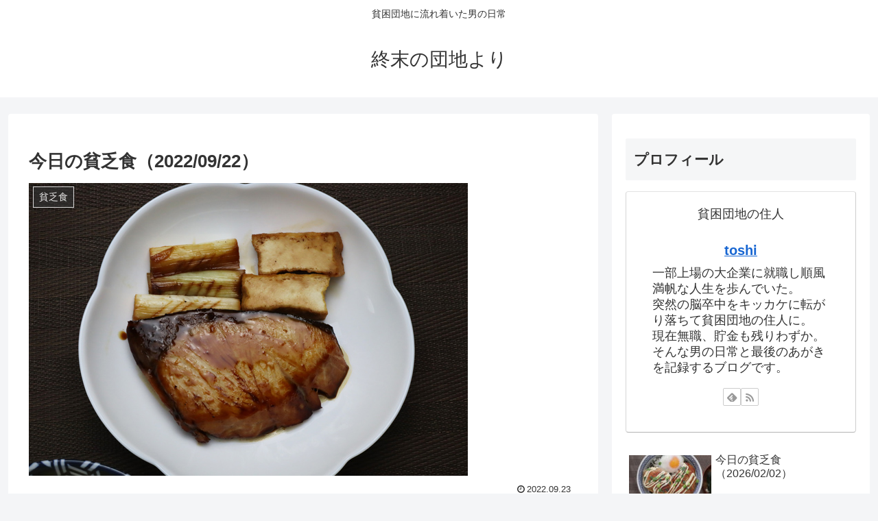

--- FILE ---
content_type: text/html; charset=utf-8
request_url: https://www.google.com/recaptcha/api2/anchor?ar=1&k=6Lcoq8UUAAAAALBz_5eCMnrQLHyy5RFlfd1-UEEn&co=aHR0cHM6Ly9uby1tb25leS1uby1saWZlLmNvbTo0NDM.&hl=en&v=N67nZn4AqZkNcbeMu4prBgzg&size=invisible&anchor-ms=20000&execute-ms=30000&cb=a2n5kovooune
body_size: 48866
content:
<!DOCTYPE HTML><html dir="ltr" lang="en"><head><meta http-equiv="Content-Type" content="text/html; charset=UTF-8">
<meta http-equiv="X-UA-Compatible" content="IE=edge">
<title>reCAPTCHA</title>
<style type="text/css">
/* cyrillic-ext */
@font-face {
  font-family: 'Roboto';
  font-style: normal;
  font-weight: 400;
  font-stretch: 100%;
  src: url(//fonts.gstatic.com/s/roboto/v48/KFO7CnqEu92Fr1ME7kSn66aGLdTylUAMa3GUBHMdazTgWw.woff2) format('woff2');
  unicode-range: U+0460-052F, U+1C80-1C8A, U+20B4, U+2DE0-2DFF, U+A640-A69F, U+FE2E-FE2F;
}
/* cyrillic */
@font-face {
  font-family: 'Roboto';
  font-style: normal;
  font-weight: 400;
  font-stretch: 100%;
  src: url(//fonts.gstatic.com/s/roboto/v48/KFO7CnqEu92Fr1ME7kSn66aGLdTylUAMa3iUBHMdazTgWw.woff2) format('woff2');
  unicode-range: U+0301, U+0400-045F, U+0490-0491, U+04B0-04B1, U+2116;
}
/* greek-ext */
@font-face {
  font-family: 'Roboto';
  font-style: normal;
  font-weight: 400;
  font-stretch: 100%;
  src: url(//fonts.gstatic.com/s/roboto/v48/KFO7CnqEu92Fr1ME7kSn66aGLdTylUAMa3CUBHMdazTgWw.woff2) format('woff2');
  unicode-range: U+1F00-1FFF;
}
/* greek */
@font-face {
  font-family: 'Roboto';
  font-style: normal;
  font-weight: 400;
  font-stretch: 100%;
  src: url(//fonts.gstatic.com/s/roboto/v48/KFO7CnqEu92Fr1ME7kSn66aGLdTylUAMa3-UBHMdazTgWw.woff2) format('woff2');
  unicode-range: U+0370-0377, U+037A-037F, U+0384-038A, U+038C, U+038E-03A1, U+03A3-03FF;
}
/* math */
@font-face {
  font-family: 'Roboto';
  font-style: normal;
  font-weight: 400;
  font-stretch: 100%;
  src: url(//fonts.gstatic.com/s/roboto/v48/KFO7CnqEu92Fr1ME7kSn66aGLdTylUAMawCUBHMdazTgWw.woff2) format('woff2');
  unicode-range: U+0302-0303, U+0305, U+0307-0308, U+0310, U+0312, U+0315, U+031A, U+0326-0327, U+032C, U+032F-0330, U+0332-0333, U+0338, U+033A, U+0346, U+034D, U+0391-03A1, U+03A3-03A9, U+03B1-03C9, U+03D1, U+03D5-03D6, U+03F0-03F1, U+03F4-03F5, U+2016-2017, U+2034-2038, U+203C, U+2040, U+2043, U+2047, U+2050, U+2057, U+205F, U+2070-2071, U+2074-208E, U+2090-209C, U+20D0-20DC, U+20E1, U+20E5-20EF, U+2100-2112, U+2114-2115, U+2117-2121, U+2123-214F, U+2190, U+2192, U+2194-21AE, U+21B0-21E5, U+21F1-21F2, U+21F4-2211, U+2213-2214, U+2216-22FF, U+2308-230B, U+2310, U+2319, U+231C-2321, U+2336-237A, U+237C, U+2395, U+239B-23B7, U+23D0, U+23DC-23E1, U+2474-2475, U+25AF, U+25B3, U+25B7, U+25BD, U+25C1, U+25CA, U+25CC, U+25FB, U+266D-266F, U+27C0-27FF, U+2900-2AFF, U+2B0E-2B11, U+2B30-2B4C, U+2BFE, U+3030, U+FF5B, U+FF5D, U+1D400-1D7FF, U+1EE00-1EEFF;
}
/* symbols */
@font-face {
  font-family: 'Roboto';
  font-style: normal;
  font-weight: 400;
  font-stretch: 100%;
  src: url(//fonts.gstatic.com/s/roboto/v48/KFO7CnqEu92Fr1ME7kSn66aGLdTylUAMaxKUBHMdazTgWw.woff2) format('woff2');
  unicode-range: U+0001-000C, U+000E-001F, U+007F-009F, U+20DD-20E0, U+20E2-20E4, U+2150-218F, U+2190, U+2192, U+2194-2199, U+21AF, U+21E6-21F0, U+21F3, U+2218-2219, U+2299, U+22C4-22C6, U+2300-243F, U+2440-244A, U+2460-24FF, U+25A0-27BF, U+2800-28FF, U+2921-2922, U+2981, U+29BF, U+29EB, U+2B00-2BFF, U+4DC0-4DFF, U+FFF9-FFFB, U+10140-1018E, U+10190-1019C, U+101A0, U+101D0-101FD, U+102E0-102FB, U+10E60-10E7E, U+1D2C0-1D2D3, U+1D2E0-1D37F, U+1F000-1F0FF, U+1F100-1F1AD, U+1F1E6-1F1FF, U+1F30D-1F30F, U+1F315, U+1F31C, U+1F31E, U+1F320-1F32C, U+1F336, U+1F378, U+1F37D, U+1F382, U+1F393-1F39F, U+1F3A7-1F3A8, U+1F3AC-1F3AF, U+1F3C2, U+1F3C4-1F3C6, U+1F3CA-1F3CE, U+1F3D4-1F3E0, U+1F3ED, U+1F3F1-1F3F3, U+1F3F5-1F3F7, U+1F408, U+1F415, U+1F41F, U+1F426, U+1F43F, U+1F441-1F442, U+1F444, U+1F446-1F449, U+1F44C-1F44E, U+1F453, U+1F46A, U+1F47D, U+1F4A3, U+1F4B0, U+1F4B3, U+1F4B9, U+1F4BB, U+1F4BF, U+1F4C8-1F4CB, U+1F4D6, U+1F4DA, U+1F4DF, U+1F4E3-1F4E6, U+1F4EA-1F4ED, U+1F4F7, U+1F4F9-1F4FB, U+1F4FD-1F4FE, U+1F503, U+1F507-1F50B, U+1F50D, U+1F512-1F513, U+1F53E-1F54A, U+1F54F-1F5FA, U+1F610, U+1F650-1F67F, U+1F687, U+1F68D, U+1F691, U+1F694, U+1F698, U+1F6AD, U+1F6B2, U+1F6B9-1F6BA, U+1F6BC, U+1F6C6-1F6CF, U+1F6D3-1F6D7, U+1F6E0-1F6EA, U+1F6F0-1F6F3, U+1F6F7-1F6FC, U+1F700-1F7FF, U+1F800-1F80B, U+1F810-1F847, U+1F850-1F859, U+1F860-1F887, U+1F890-1F8AD, U+1F8B0-1F8BB, U+1F8C0-1F8C1, U+1F900-1F90B, U+1F93B, U+1F946, U+1F984, U+1F996, U+1F9E9, U+1FA00-1FA6F, U+1FA70-1FA7C, U+1FA80-1FA89, U+1FA8F-1FAC6, U+1FACE-1FADC, U+1FADF-1FAE9, U+1FAF0-1FAF8, U+1FB00-1FBFF;
}
/* vietnamese */
@font-face {
  font-family: 'Roboto';
  font-style: normal;
  font-weight: 400;
  font-stretch: 100%;
  src: url(//fonts.gstatic.com/s/roboto/v48/KFO7CnqEu92Fr1ME7kSn66aGLdTylUAMa3OUBHMdazTgWw.woff2) format('woff2');
  unicode-range: U+0102-0103, U+0110-0111, U+0128-0129, U+0168-0169, U+01A0-01A1, U+01AF-01B0, U+0300-0301, U+0303-0304, U+0308-0309, U+0323, U+0329, U+1EA0-1EF9, U+20AB;
}
/* latin-ext */
@font-face {
  font-family: 'Roboto';
  font-style: normal;
  font-weight: 400;
  font-stretch: 100%;
  src: url(//fonts.gstatic.com/s/roboto/v48/KFO7CnqEu92Fr1ME7kSn66aGLdTylUAMa3KUBHMdazTgWw.woff2) format('woff2');
  unicode-range: U+0100-02BA, U+02BD-02C5, U+02C7-02CC, U+02CE-02D7, U+02DD-02FF, U+0304, U+0308, U+0329, U+1D00-1DBF, U+1E00-1E9F, U+1EF2-1EFF, U+2020, U+20A0-20AB, U+20AD-20C0, U+2113, U+2C60-2C7F, U+A720-A7FF;
}
/* latin */
@font-face {
  font-family: 'Roboto';
  font-style: normal;
  font-weight: 400;
  font-stretch: 100%;
  src: url(//fonts.gstatic.com/s/roboto/v48/KFO7CnqEu92Fr1ME7kSn66aGLdTylUAMa3yUBHMdazQ.woff2) format('woff2');
  unicode-range: U+0000-00FF, U+0131, U+0152-0153, U+02BB-02BC, U+02C6, U+02DA, U+02DC, U+0304, U+0308, U+0329, U+2000-206F, U+20AC, U+2122, U+2191, U+2193, U+2212, U+2215, U+FEFF, U+FFFD;
}
/* cyrillic-ext */
@font-face {
  font-family: 'Roboto';
  font-style: normal;
  font-weight: 500;
  font-stretch: 100%;
  src: url(//fonts.gstatic.com/s/roboto/v48/KFO7CnqEu92Fr1ME7kSn66aGLdTylUAMa3GUBHMdazTgWw.woff2) format('woff2');
  unicode-range: U+0460-052F, U+1C80-1C8A, U+20B4, U+2DE0-2DFF, U+A640-A69F, U+FE2E-FE2F;
}
/* cyrillic */
@font-face {
  font-family: 'Roboto';
  font-style: normal;
  font-weight: 500;
  font-stretch: 100%;
  src: url(//fonts.gstatic.com/s/roboto/v48/KFO7CnqEu92Fr1ME7kSn66aGLdTylUAMa3iUBHMdazTgWw.woff2) format('woff2');
  unicode-range: U+0301, U+0400-045F, U+0490-0491, U+04B0-04B1, U+2116;
}
/* greek-ext */
@font-face {
  font-family: 'Roboto';
  font-style: normal;
  font-weight: 500;
  font-stretch: 100%;
  src: url(//fonts.gstatic.com/s/roboto/v48/KFO7CnqEu92Fr1ME7kSn66aGLdTylUAMa3CUBHMdazTgWw.woff2) format('woff2');
  unicode-range: U+1F00-1FFF;
}
/* greek */
@font-face {
  font-family: 'Roboto';
  font-style: normal;
  font-weight: 500;
  font-stretch: 100%;
  src: url(//fonts.gstatic.com/s/roboto/v48/KFO7CnqEu92Fr1ME7kSn66aGLdTylUAMa3-UBHMdazTgWw.woff2) format('woff2');
  unicode-range: U+0370-0377, U+037A-037F, U+0384-038A, U+038C, U+038E-03A1, U+03A3-03FF;
}
/* math */
@font-face {
  font-family: 'Roboto';
  font-style: normal;
  font-weight: 500;
  font-stretch: 100%;
  src: url(//fonts.gstatic.com/s/roboto/v48/KFO7CnqEu92Fr1ME7kSn66aGLdTylUAMawCUBHMdazTgWw.woff2) format('woff2');
  unicode-range: U+0302-0303, U+0305, U+0307-0308, U+0310, U+0312, U+0315, U+031A, U+0326-0327, U+032C, U+032F-0330, U+0332-0333, U+0338, U+033A, U+0346, U+034D, U+0391-03A1, U+03A3-03A9, U+03B1-03C9, U+03D1, U+03D5-03D6, U+03F0-03F1, U+03F4-03F5, U+2016-2017, U+2034-2038, U+203C, U+2040, U+2043, U+2047, U+2050, U+2057, U+205F, U+2070-2071, U+2074-208E, U+2090-209C, U+20D0-20DC, U+20E1, U+20E5-20EF, U+2100-2112, U+2114-2115, U+2117-2121, U+2123-214F, U+2190, U+2192, U+2194-21AE, U+21B0-21E5, U+21F1-21F2, U+21F4-2211, U+2213-2214, U+2216-22FF, U+2308-230B, U+2310, U+2319, U+231C-2321, U+2336-237A, U+237C, U+2395, U+239B-23B7, U+23D0, U+23DC-23E1, U+2474-2475, U+25AF, U+25B3, U+25B7, U+25BD, U+25C1, U+25CA, U+25CC, U+25FB, U+266D-266F, U+27C0-27FF, U+2900-2AFF, U+2B0E-2B11, U+2B30-2B4C, U+2BFE, U+3030, U+FF5B, U+FF5D, U+1D400-1D7FF, U+1EE00-1EEFF;
}
/* symbols */
@font-face {
  font-family: 'Roboto';
  font-style: normal;
  font-weight: 500;
  font-stretch: 100%;
  src: url(//fonts.gstatic.com/s/roboto/v48/KFO7CnqEu92Fr1ME7kSn66aGLdTylUAMaxKUBHMdazTgWw.woff2) format('woff2');
  unicode-range: U+0001-000C, U+000E-001F, U+007F-009F, U+20DD-20E0, U+20E2-20E4, U+2150-218F, U+2190, U+2192, U+2194-2199, U+21AF, U+21E6-21F0, U+21F3, U+2218-2219, U+2299, U+22C4-22C6, U+2300-243F, U+2440-244A, U+2460-24FF, U+25A0-27BF, U+2800-28FF, U+2921-2922, U+2981, U+29BF, U+29EB, U+2B00-2BFF, U+4DC0-4DFF, U+FFF9-FFFB, U+10140-1018E, U+10190-1019C, U+101A0, U+101D0-101FD, U+102E0-102FB, U+10E60-10E7E, U+1D2C0-1D2D3, U+1D2E0-1D37F, U+1F000-1F0FF, U+1F100-1F1AD, U+1F1E6-1F1FF, U+1F30D-1F30F, U+1F315, U+1F31C, U+1F31E, U+1F320-1F32C, U+1F336, U+1F378, U+1F37D, U+1F382, U+1F393-1F39F, U+1F3A7-1F3A8, U+1F3AC-1F3AF, U+1F3C2, U+1F3C4-1F3C6, U+1F3CA-1F3CE, U+1F3D4-1F3E0, U+1F3ED, U+1F3F1-1F3F3, U+1F3F5-1F3F7, U+1F408, U+1F415, U+1F41F, U+1F426, U+1F43F, U+1F441-1F442, U+1F444, U+1F446-1F449, U+1F44C-1F44E, U+1F453, U+1F46A, U+1F47D, U+1F4A3, U+1F4B0, U+1F4B3, U+1F4B9, U+1F4BB, U+1F4BF, U+1F4C8-1F4CB, U+1F4D6, U+1F4DA, U+1F4DF, U+1F4E3-1F4E6, U+1F4EA-1F4ED, U+1F4F7, U+1F4F9-1F4FB, U+1F4FD-1F4FE, U+1F503, U+1F507-1F50B, U+1F50D, U+1F512-1F513, U+1F53E-1F54A, U+1F54F-1F5FA, U+1F610, U+1F650-1F67F, U+1F687, U+1F68D, U+1F691, U+1F694, U+1F698, U+1F6AD, U+1F6B2, U+1F6B9-1F6BA, U+1F6BC, U+1F6C6-1F6CF, U+1F6D3-1F6D7, U+1F6E0-1F6EA, U+1F6F0-1F6F3, U+1F6F7-1F6FC, U+1F700-1F7FF, U+1F800-1F80B, U+1F810-1F847, U+1F850-1F859, U+1F860-1F887, U+1F890-1F8AD, U+1F8B0-1F8BB, U+1F8C0-1F8C1, U+1F900-1F90B, U+1F93B, U+1F946, U+1F984, U+1F996, U+1F9E9, U+1FA00-1FA6F, U+1FA70-1FA7C, U+1FA80-1FA89, U+1FA8F-1FAC6, U+1FACE-1FADC, U+1FADF-1FAE9, U+1FAF0-1FAF8, U+1FB00-1FBFF;
}
/* vietnamese */
@font-face {
  font-family: 'Roboto';
  font-style: normal;
  font-weight: 500;
  font-stretch: 100%;
  src: url(//fonts.gstatic.com/s/roboto/v48/KFO7CnqEu92Fr1ME7kSn66aGLdTylUAMa3OUBHMdazTgWw.woff2) format('woff2');
  unicode-range: U+0102-0103, U+0110-0111, U+0128-0129, U+0168-0169, U+01A0-01A1, U+01AF-01B0, U+0300-0301, U+0303-0304, U+0308-0309, U+0323, U+0329, U+1EA0-1EF9, U+20AB;
}
/* latin-ext */
@font-face {
  font-family: 'Roboto';
  font-style: normal;
  font-weight: 500;
  font-stretch: 100%;
  src: url(//fonts.gstatic.com/s/roboto/v48/KFO7CnqEu92Fr1ME7kSn66aGLdTylUAMa3KUBHMdazTgWw.woff2) format('woff2');
  unicode-range: U+0100-02BA, U+02BD-02C5, U+02C7-02CC, U+02CE-02D7, U+02DD-02FF, U+0304, U+0308, U+0329, U+1D00-1DBF, U+1E00-1E9F, U+1EF2-1EFF, U+2020, U+20A0-20AB, U+20AD-20C0, U+2113, U+2C60-2C7F, U+A720-A7FF;
}
/* latin */
@font-face {
  font-family: 'Roboto';
  font-style: normal;
  font-weight: 500;
  font-stretch: 100%;
  src: url(//fonts.gstatic.com/s/roboto/v48/KFO7CnqEu92Fr1ME7kSn66aGLdTylUAMa3yUBHMdazQ.woff2) format('woff2');
  unicode-range: U+0000-00FF, U+0131, U+0152-0153, U+02BB-02BC, U+02C6, U+02DA, U+02DC, U+0304, U+0308, U+0329, U+2000-206F, U+20AC, U+2122, U+2191, U+2193, U+2212, U+2215, U+FEFF, U+FFFD;
}
/* cyrillic-ext */
@font-face {
  font-family: 'Roboto';
  font-style: normal;
  font-weight: 900;
  font-stretch: 100%;
  src: url(//fonts.gstatic.com/s/roboto/v48/KFO7CnqEu92Fr1ME7kSn66aGLdTylUAMa3GUBHMdazTgWw.woff2) format('woff2');
  unicode-range: U+0460-052F, U+1C80-1C8A, U+20B4, U+2DE0-2DFF, U+A640-A69F, U+FE2E-FE2F;
}
/* cyrillic */
@font-face {
  font-family: 'Roboto';
  font-style: normal;
  font-weight: 900;
  font-stretch: 100%;
  src: url(//fonts.gstatic.com/s/roboto/v48/KFO7CnqEu92Fr1ME7kSn66aGLdTylUAMa3iUBHMdazTgWw.woff2) format('woff2');
  unicode-range: U+0301, U+0400-045F, U+0490-0491, U+04B0-04B1, U+2116;
}
/* greek-ext */
@font-face {
  font-family: 'Roboto';
  font-style: normal;
  font-weight: 900;
  font-stretch: 100%;
  src: url(//fonts.gstatic.com/s/roboto/v48/KFO7CnqEu92Fr1ME7kSn66aGLdTylUAMa3CUBHMdazTgWw.woff2) format('woff2');
  unicode-range: U+1F00-1FFF;
}
/* greek */
@font-face {
  font-family: 'Roboto';
  font-style: normal;
  font-weight: 900;
  font-stretch: 100%;
  src: url(//fonts.gstatic.com/s/roboto/v48/KFO7CnqEu92Fr1ME7kSn66aGLdTylUAMa3-UBHMdazTgWw.woff2) format('woff2');
  unicode-range: U+0370-0377, U+037A-037F, U+0384-038A, U+038C, U+038E-03A1, U+03A3-03FF;
}
/* math */
@font-face {
  font-family: 'Roboto';
  font-style: normal;
  font-weight: 900;
  font-stretch: 100%;
  src: url(//fonts.gstatic.com/s/roboto/v48/KFO7CnqEu92Fr1ME7kSn66aGLdTylUAMawCUBHMdazTgWw.woff2) format('woff2');
  unicode-range: U+0302-0303, U+0305, U+0307-0308, U+0310, U+0312, U+0315, U+031A, U+0326-0327, U+032C, U+032F-0330, U+0332-0333, U+0338, U+033A, U+0346, U+034D, U+0391-03A1, U+03A3-03A9, U+03B1-03C9, U+03D1, U+03D5-03D6, U+03F0-03F1, U+03F4-03F5, U+2016-2017, U+2034-2038, U+203C, U+2040, U+2043, U+2047, U+2050, U+2057, U+205F, U+2070-2071, U+2074-208E, U+2090-209C, U+20D0-20DC, U+20E1, U+20E5-20EF, U+2100-2112, U+2114-2115, U+2117-2121, U+2123-214F, U+2190, U+2192, U+2194-21AE, U+21B0-21E5, U+21F1-21F2, U+21F4-2211, U+2213-2214, U+2216-22FF, U+2308-230B, U+2310, U+2319, U+231C-2321, U+2336-237A, U+237C, U+2395, U+239B-23B7, U+23D0, U+23DC-23E1, U+2474-2475, U+25AF, U+25B3, U+25B7, U+25BD, U+25C1, U+25CA, U+25CC, U+25FB, U+266D-266F, U+27C0-27FF, U+2900-2AFF, U+2B0E-2B11, U+2B30-2B4C, U+2BFE, U+3030, U+FF5B, U+FF5D, U+1D400-1D7FF, U+1EE00-1EEFF;
}
/* symbols */
@font-face {
  font-family: 'Roboto';
  font-style: normal;
  font-weight: 900;
  font-stretch: 100%;
  src: url(//fonts.gstatic.com/s/roboto/v48/KFO7CnqEu92Fr1ME7kSn66aGLdTylUAMaxKUBHMdazTgWw.woff2) format('woff2');
  unicode-range: U+0001-000C, U+000E-001F, U+007F-009F, U+20DD-20E0, U+20E2-20E4, U+2150-218F, U+2190, U+2192, U+2194-2199, U+21AF, U+21E6-21F0, U+21F3, U+2218-2219, U+2299, U+22C4-22C6, U+2300-243F, U+2440-244A, U+2460-24FF, U+25A0-27BF, U+2800-28FF, U+2921-2922, U+2981, U+29BF, U+29EB, U+2B00-2BFF, U+4DC0-4DFF, U+FFF9-FFFB, U+10140-1018E, U+10190-1019C, U+101A0, U+101D0-101FD, U+102E0-102FB, U+10E60-10E7E, U+1D2C0-1D2D3, U+1D2E0-1D37F, U+1F000-1F0FF, U+1F100-1F1AD, U+1F1E6-1F1FF, U+1F30D-1F30F, U+1F315, U+1F31C, U+1F31E, U+1F320-1F32C, U+1F336, U+1F378, U+1F37D, U+1F382, U+1F393-1F39F, U+1F3A7-1F3A8, U+1F3AC-1F3AF, U+1F3C2, U+1F3C4-1F3C6, U+1F3CA-1F3CE, U+1F3D4-1F3E0, U+1F3ED, U+1F3F1-1F3F3, U+1F3F5-1F3F7, U+1F408, U+1F415, U+1F41F, U+1F426, U+1F43F, U+1F441-1F442, U+1F444, U+1F446-1F449, U+1F44C-1F44E, U+1F453, U+1F46A, U+1F47D, U+1F4A3, U+1F4B0, U+1F4B3, U+1F4B9, U+1F4BB, U+1F4BF, U+1F4C8-1F4CB, U+1F4D6, U+1F4DA, U+1F4DF, U+1F4E3-1F4E6, U+1F4EA-1F4ED, U+1F4F7, U+1F4F9-1F4FB, U+1F4FD-1F4FE, U+1F503, U+1F507-1F50B, U+1F50D, U+1F512-1F513, U+1F53E-1F54A, U+1F54F-1F5FA, U+1F610, U+1F650-1F67F, U+1F687, U+1F68D, U+1F691, U+1F694, U+1F698, U+1F6AD, U+1F6B2, U+1F6B9-1F6BA, U+1F6BC, U+1F6C6-1F6CF, U+1F6D3-1F6D7, U+1F6E0-1F6EA, U+1F6F0-1F6F3, U+1F6F7-1F6FC, U+1F700-1F7FF, U+1F800-1F80B, U+1F810-1F847, U+1F850-1F859, U+1F860-1F887, U+1F890-1F8AD, U+1F8B0-1F8BB, U+1F8C0-1F8C1, U+1F900-1F90B, U+1F93B, U+1F946, U+1F984, U+1F996, U+1F9E9, U+1FA00-1FA6F, U+1FA70-1FA7C, U+1FA80-1FA89, U+1FA8F-1FAC6, U+1FACE-1FADC, U+1FADF-1FAE9, U+1FAF0-1FAF8, U+1FB00-1FBFF;
}
/* vietnamese */
@font-face {
  font-family: 'Roboto';
  font-style: normal;
  font-weight: 900;
  font-stretch: 100%;
  src: url(//fonts.gstatic.com/s/roboto/v48/KFO7CnqEu92Fr1ME7kSn66aGLdTylUAMa3OUBHMdazTgWw.woff2) format('woff2');
  unicode-range: U+0102-0103, U+0110-0111, U+0128-0129, U+0168-0169, U+01A0-01A1, U+01AF-01B0, U+0300-0301, U+0303-0304, U+0308-0309, U+0323, U+0329, U+1EA0-1EF9, U+20AB;
}
/* latin-ext */
@font-face {
  font-family: 'Roboto';
  font-style: normal;
  font-weight: 900;
  font-stretch: 100%;
  src: url(//fonts.gstatic.com/s/roboto/v48/KFO7CnqEu92Fr1ME7kSn66aGLdTylUAMa3KUBHMdazTgWw.woff2) format('woff2');
  unicode-range: U+0100-02BA, U+02BD-02C5, U+02C7-02CC, U+02CE-02D7, U+02DD-02FF, U+0304, U+0308, U+0329, U+1D00-1DBF, U+1E00-1E9F, U+1EF2-1EFF, U+2020, U+20A0-20AB, U+20AD-20C0, U+2113, U+2C60-2C7F, U+A720-A7FF;
}
/* latin */
@font-face {
  font-family: 'Roboto';
  font-style: normal;
  font-weight: 900;
  font-stretch: 100%;
  src: url(//fonts.gstatic.com/s/roboto/v48/KFO7CnqEu92Fr1ME7kSn66aGLdTylUAMa3yUBHMdazQ.woff2) format('woff2');
  unicode-range: U+0000-00FF, U+0131, U+0152-0153, U+02BB-02BC, U+02C6, U+02DA, U+02DC, U+0304, U+0308, U+0329, U+2000-206F, U+20AC, U+2122, U+2191, U+2193, U+2212, U+2215, U+FEFF, U+FFFD;
}

</style>
<link rel="stylesheet" type="text/css" href="https://www.gstatic.com/recaptcha/releases/N67nZn4AqZkNcbeMu4prBgzg/styles__ltr.css">
<script nonce="Sihd8TYZLGLgZEQHLyx3Lg" type="text/javascript">window['__recaptcha_api'] = 'https://www.google.com/recaptcha/api2/';</script>
<script type="text/javascript" src="https://www.gstatic.com/recaptcha/releases/N67nZn4AqZkNcbeMu4prBgzg/recaptcha__en.js" nonce="Sihd8TYZLGLgZEQHLyx3Lg">
      
    </script></head>
<body><div id="rc-anchor-alert" class="rc-anchor-alert"></div>
<input type="hidden" id="recaptcha-token" value="[base64]">
<script type="text/javascript" nonce="Sihd8TYZLGLgZEQHLyx3Lg">
      recaptcha.anchor.Main.init("[\x22ainput\x22,[\x22bgdata\x22,\x22\x22,\[base64]/[base64]/[base64]/MjU1OlQ/NToyKSlyZXR1cm4gZmFsc2U7cmV0dXJuISgoYSg0MyxXLChZPWUoKFcuQkI9ZCxUKT83MDo0MyxXKSxXLk4pKSxXKS5sLnB1c2goW0RhLFksVD9kKzE6ZCxXLlgsVy5qXSksVy5MPW5sLDApfSxubD1GLnJlcXVlc3RJZGxlQ2FsbGJhY2s/[base64]/[base64]/[base64]/[base64]/WVtTKytdPVc6KFc8MjA0OD9ZW1MrK109Vz4+NnwxOTI6KChXJjY0NTEyKT09NTUyOTYmJmQrMTxULmxlbmd0aCYmKFQuY2hhckNvZGVBdChkKzEpJjY0NTEyKT09NTYzMjA/[base64]/[base64]/[base64]/[base64]/bmV3IGdbWl0oTFswXSk6RD09Mj9uZXcgZ1taXShMWzBdLExbMV0pOkQ9PTM/bmV3IGdbWl0oTFswXSxMWzFdLExbMl0pOkQ9PTQ/[base64]/[base64]\x22,\[base64]\\u003d\\u003d\x22,\x22wphhHQFjWUNGUEtxMG7Ch0/Cg8KkCC3DgCnDuwTCoybDkg/[base64]/ClDPChjJYwpHDiQLCgMK8VB9PYxTCg8KZbMO3wpkRaMKqwpbChSnCmcKLK8OdEDDDjBcKwqbCqj/[base64]/DkV/DqHIfP8Obw5NqRMKvNRbCkHzDigdBw7hcMR3DqsKVwqw6wq3Dm13Dmm9LKQ1EHsOzVRUuw7ZrBMOiw5dswqNtSBsJw5IQw4rDtMO8LcOVw5rCgjXDhnQyWlHDnsKuNDt+w5XCrTfCqcK1woQBcRvDmMO8AnPCr8O1Pk4/[base64]/B8OEAcOaTylgwp0aaMKkKMO5eTllFn7DmxPDlkTCpwHDo8OsUcOWwo3DqjxswpMte8KYEQfCh8Oew4RQbVVxw7I9w7xcYMOOwosIImXDvSQ2wrtvwrQ0Z3Epw6nDhsOcR3/Ckw3CusKCQsKvC8KFAQh7fsKGw4nDpsKCwr1TaMKhw59OCh0zVj/DvsKjwpNPw7QdI8K2w4c1K3t2DD3DqS9hwoDCpsKXw7fClGRUwq9vKk/CocKeE29CwoPDvcKrfx5jCHnDu8Ocw5YDw5DDt8O9GWMzwoVsasOBbsKnTlnDoQEqw7Zhw6jDvMKkF8OobzUqw6jClmVmw5fDt8O5wo/Ck18HSCHCrcKWw69OAEZ4O8KQGxhrw65RwqkPZnnDusOWEsO/wohdw4tBw6glw7cbwrwBw5HCkW/Dj3s+FsOkFBo8YcO1L8ONSznCuQY5GDxwEzwZMcOhwo1gw5kvwp7Dn8OJfMKqKsOCw6/Cv8OrWWbDq8KHw4PDpA4+wrAwwrzCqcKnK8KhEcOsBz5Swp1GbcOLO103w6vDvzbDpVhmw65QIiTCkMKGDV1XNEzDtsOgwqEJCcKWw4/ChMOdw6jDnB4ZQnzDlsK4worDgGgXwrvDlsK4wrEBwp3DnsKHwqDCo8KeQxsxwrzCkGnDnVgFwo7CicK1wqMdC8Kbw6l8LcKwwp1ZFsKGwp7Ds8KUUsORM8KVw6TCnW/DoMKFwqUBXcOzaMKZcMOgwqrCucKXOcOQcEzDhhg6wrpxwqfDocO3FcOMBsO/FsKMFjUoaw7CkxDCpsOGDCxYwrQKw6PCjxBOJRDDrRBmSMKYNMO7w4TCucKSw4jCtFfCh07CkAwtwoPCrHTCi8OuwqTCgTbDl8Kmw4RBw71uwr4bw4hwaj7CjBTCpls9wofDmCsHC8Kfwos+wpo6DsKnw5LDj8OtGsO3wqXDowDClD/[base64]/DgHAOwpvCnsOoCR05S2JvRR7Cl8O7w7fDmhtsw40EKzxLMEYhwpsDXXQ4H2gvMn3CoRxhw5vDhADCqcKRw5PCikFJC2MDwqTDh1DCj8Ozw4Vjw7Jvw6rDucKywrEZUDrCn8KxwqQ1wrpCwoDCi8K0w6/[base64]/[base64]/[base64]/DhFLDsGnCpVPDpMOOw4J4w6ojwqvDkTTCghQtwrcrTgzDp8KxGzDDmsKxFDPDq8OMFMKwWA3Dl8Kqw47DnnVmKsKnw7vCrQlqw6lTwoLCkwcrw79vQydrKcK4wpxTw4Yxw7EeJWJ5w58ewpsTSkc+D8Ovw7XDlkJ5w55McTsJSl/[base64]/U3bDlsOTw7VQwotewrBxw7R1bQDCgXvDkMKDU8O4D8KIQTINwrLCuVYpw4HCm3TCv8KeasOnbVjCs8OewrbDlsKTw5UWw5fCrcONwqLDqUtgwrEoJHXDjcOIw5HCncKaMScgID0yw7M6RsKjwrdYB8OxwqTDq8K4wpLDm8K0w71jw63Dv8K6w4Z/wrJUwpLClFMVfcKpPkdQwojCvcOOwo5Hw5RrwqTDoyYFesKjEsOXaUw4UVR0I1AhdiPClDPDsiHCisKTwpEPwpzCiMO/[base64]/[base64]/CjiEvwqHChsKxXFkVUcO3cmbCpMOtw5PCgyJGGMKaDV7Dm8KYaiM+ecKlbDZSwrHCrD4vwoUwDGnCiMK8wrjDp8Kew73Dg8OFKcORw7LCuMKKbMO9w7XCsMKbwrfDlAVLZsOww5fCosOYw4YkTD0Ha8O0w4TDlR15w5x/[base64]/wpNOOsOhw59awrnCjEsuw7fCux9+U0V+HgTChMKZw6p6wqbDr8Oww5F/w4PCsBQsw5oWesKoYMO6c8KZw43CmcKOF0fCkEczw4Epwqw4w4U8woN3HcO5w7vCsCcyKMOlKGLDk8KydyHDiV07YE7DtXDDkxnDkMODwoRAwoELKSvDlWYeworCm8KJwr9pTcKcWDjCpBPDgMO1w4ExfsOpw4BofsOAwpbCuMKiw4HDjsKqwo9ww5cof8O/wowKwqHCrClGE8O5w5jCjAhUwpzCq8O2SQFnw6BawrzDosKcwrs0fMK0wqgkw7nDt8O2B8ODH8Otw5JOCxTCqcKrw5dIOUjDpDDCqXoyw6bCqhVvwqHDgcKwLsOcD2AXwqbDvcOwOlXDv8KIGUnDtVXDoArDoA4SfMO0Q8OCS8Obw5A7w7wfwqHDpMKkwq7CuT/[base64]/DusKtw6A4wrHClgPDs8OAwoUJUT8lwqEWw57Cm8K/dsKmwqrDisOhw7oqw6LDmsKHwrgaM8K7wrggw6XCsigvPQlJw5HDv3QBw4nClsOhE8OHwo9cDcOUdMK8w4gBwqHDmsOCwofDoyXDpiPDhgHDhwLCs8O/ckDDmcOOw702OEnDoAjCkjnClzfDlAUewqrCosKcel8Ywqodw5TDisOVw4s4EcKDaMKHw4U9wp5WW8Kmw4/CksOsw4RlIcOmYzXCuzfDlMK1d1HCjGxFHMOwwo4Cw4nCj8KKOi7Cv3klJsOVCcK5DQMnw78qFcOROsOPecO6wq91woNHRsOZw5MmJRV/woZ2T8KIwrtIw75lw7PCh0UsIcOQwodEw6YSw7zCtsOVw5LClsO+YcKfARMSw6s+UMKnwqnCgBbCrMO/woPCgcKfIwfDijzCoMKyWMOrKlU/[base64]/DmcOPw5rDqlMsVsK+L8Kowp0lGWwTw4ZNwqbDpcO1wrQYCX7ChT3ClsObw4Zpwr4BwoLCkjx+PcOfWitsw57DkXzDmcOUw7BkwrTCjMKzOwV5QcOFwp/[base64]/wptdJ8OpwplSwrnCscK1VsKOw7/DtsKFUU3DjBjCpsK9w6rClcK6SFZwKcOzacOkwrUXwqs9CFgMCjpqw6rCmgjCiMKBR1LDq3/DhRA6bFjCpwwxXsOBZMOLAj7Cr3PDvMO7wq5FwoZQJjzCmcKiw4wsAXrChDXDt3BgMcOAw5nCnzpkw7/Ci8OgA1k7w6fCvsO5D3XCgHVPw69vbMKRfsKgwpHDumPDscOxw7nCi8KFw6FqdMOgw43ClB8Fwp3Dr8OWfSnDg0w1AiTCv1/DucOKw4RkNzDDj2/DtMOhwp0/wpzCll7DnDsfwrfCmS7Dn8OuPkY6PlfChwHDtcOTwpXCisK1SVjCqk/DhMOKV8OCw4vCgAJuw7ARHsKqcQ5uW8Oiw5Fkwo3Do3p6SsKYGxp6w67DnMKNw5zDvcKFwonCg8KRwq4KOMKBw5BWwpbDuMOUKEkrwoPDj8OZwrbDuMKPf8OQwrZPd207w59OwpV4GEBGw5IlB8OWwoUPNx7DpV0iS3rCmsKcw4nDhMOcw4FPKFnDoifCqzHDuMO/M37ChjHDpMO5w40cw7TDmsKkdsOEwpsVEFVfwrPDkcOaYhhmfMOpY8OxeErCi8OYw4JsDsOdRSsAw6vDvcO6U8OMwoHCkkfCg20QaBZ5Vl7DnMKgwrPCkkpDacK6IMKNw53DpMO7dsKrw4cTPMOpwpk+wo1XwpXCjMKnW8KZwp/CnMKBGsOKwozDtMOuw7/CqX3DqTFMw4tmE8OdwrPCgMKHQ8KEw6fDrsKhPjomwrzCr8OfVcO0Z8Kswr1QT8OnRsONw6R6ecOFUm9Gw4XCucO/BWxXEcK0w5fDozRcfwrCqMOtRcO0enkgcUjDqcO0ImJZOWE+CsKmVU7DgsO5csKpM8Ocw6HDm8OrXQfCh0lCw7/DtsO9wp7Cl8O4cyPDj3LDqcKYwoIBZinCsMOQw43DnsKAXcKxwoZ8S0PDvCBtKEjDosKZHEHCvX7DiCxiwpdLUgLCsHYLw5TDtwgvw7fCqMOUw5/Chj7CjsKSw7FowrHDuMOdw44Rw6JMw43DmjPCv8OtLlJResKyFEk5N8OXwpPCvMKAw4vCisK8w6LCnMK9d1/Dv8OJwqfCp8OrM28Pw5ZeFC5ABsOOMsOcGcKowrBYwqR2Kw1Kw6vCl0lzw5MNwrbCqEs7wr3CpMOHwp/DuT5JeA9GUgXDiMOpSAtAwqRSS8KUw58DC8OaNsKmw4XDkhrDksORw4vCqhx3wqrDuyHCs8K/eMKKw6HCjQlJw6ptWMOow4hRJ1PCnhZ0Q8OAw4jDvsKNw5fDtTJ8wqtgPDfDqyfCjEbDoMOBYwNtw57DkcO9w6DDpsKDwqTCs8OrRTDCrMKXwpvDmnMPw7/CoX/[base64]/DgcOSwp/Ci8O5w7Ulw4ZAKsKBwovDkBrDg1Y+w6RIw6lVwqDCo00PUkxnw50Gw57Cu8K+Q3AKTsK8w7sCEkhJwo8jwoZTUnNlwo/CtFzCtBUYZsOVW0zCh8KmBwsmbU/[base64]/CgsOcw5PCvMOzwqPCosKOGMOydsK5wpzDhVN8w7HChAEuY8KXJiUiD8OYw4VWw5Bsw6zDvcKNEUJ+wr0KT8OMwr5+wqTCqy3CpVLCt18Qw4PCm3ddw4VMEmPCtA7Di8O9L8KYcTQfJMK0YcOKblTCrBDDusKreDrCrsKYw7nCj34sXsOKMMOOw6UOZMKQw5/CkhMWw7rDh8KdOGLCq0/CscOSw4jCjRjDlEN/csKQLAjDtVLCjMOaw6Moa8KrVzsdH8KVwrPCmTDCp8KxCMOcw7DDjsKBwp54ZBrChnnDlQo3w5tdwrfDrsKgw5LCu8KqwojDhydsTsKadlImTBvDqVwAwrbDuVnCgEPCnMOywoRdw4MaGMKdY8OjQsKKwqp/RlTCjcO3w7FOG8ONUS3DqcKFw6DDjcOAbzzCgDsOQsKtw4fCs33CrS/[base64]/CpmxFw7vDp8Ozw6TCisKcw6DChsOowpktw43DnzIAw745CwYUXMKpw4jDshrCqj7CqhdNw6bCg8OBLBbDvRd1ewrCrm3CoRMYwpdSwp3DpsKxwofCrg/DtMKqwq/Cv8OKw7gREsKnW8KlTTVxa2VfH8Omw7tQwpshwoxXw4lsw59rwql2w6vDnMOhXA1mwocxaA7DiMOEKcKuw7/DrMKMI8OkSD7ChhnCncK8dgTCm8KawpjCucOxZ8OMdcOwYMKhTwHDk8KDZw45wo9oMsOWw4QlworDrMKpNUt+w70pHcK9YMKTTDPCkEPDs8KnCMOYTMOoR8KAVmcWw6sywp4uw6xHd8OAw7bCsVvDocOSw5vCiMOiw77CjcKiw4rCtcO/w5PDmRJpdS9GacKTw4oUfUbCiDDDvTfCk8K0OcKdw4kRVcKUCsKic8KeX29uDcO0CVNOHTHCtwbDvBNFLcO/w6rDlMOsw4YNDX7DrFQ9wqLDuCXCnkJ9wrPDncKjHhvCnlXCiMOicE7DvXDCqMKzO8OfX8K7w5TDp8KBw4o0w7bCssOzdSTCuSbDmWnCj2h8w5DDnEIldXcHK8OkS8KUw53Dl8KqEsKZwpEybsOSwoTDmcKVw4nDlMOjwp/Cqh7DnxLCrhdJBn7DpzHChCLCqsOUFcKOQBERDTXDh8Ozd3LCscOmwqHDqcO4DxodwqTCmzDDk8Kow5ZJwp4vFsK9EcKWTcOtFAfDkk3CvMOfJmJRw65rwotYwp3DjHkSTGsdNsObw65FZAHCpcK4esKhFcK/wotFw4vDkDTCm1vCoSXDmsOPAcKgGGhPBzxYVcOBE8OiPcOwJmQzw6TChFPDm8OxcsKKwqfCu8OCwpJARsK5wp/Cl3fCtsOLwoXCkBd5wrt8w7XCrMKZw43Ck2/DuzAow6XDp8Ocw7Q6wrfDiSs4w6fCnStJGMOvIcO3w6xvw7VzworCssOQPDZdw7d0w47CgWTDuHvDjUHCmUAIw4BaTsKsQEfDqAYFP15OQcKWwrLDhBB3w6/DlsO5w57DoEBbJ3k/[base64]/CnMKQIcOeZFPDl8OBwpnCuXtCwrM6ZsKHw7t3fMKjKRTDlmjCoCQtHsK5e1LDrsK1wrjChx3DpDnCqcKPHTB+wqrCgy7Co3DCqzJYdcKVAsOWfEbCvcKow7XDuMK4XRXCg2cWIMOPCcOlwql8w6/Cs8O7b8KkwrXCnT7CugLCmndRX8KgTSYRw5TChgl1c8O6wp7CpXPDrD44wq5rw6cTVU3CtGDDtEHDrCvDuFzCix3CksOwwrMuw6lYw4DCk2JHw754wrjCsV3CiMKcw5LChcK1YcOtwoA5CxxAw6rCrMOew4MRw7bCscKNMTnDuUrDj0fCgMO3S8O6w4Z3w5xYwqR/w6E4w4JRw5bDu8Kif8OYw4vDhMKmY8K2TMK5E8K5DsO3w6LCol42wr0fwrMgwqXDjFrDrWXCowrDmkfDugPCiBIrZmQtw4PCrTfDuMKRCR8hIB7DisO4QS3DiCjDvBDCncK7w6DDqcOVBHzDiR0KwqMjw4BjwodMwodlaMKhDXt2LALCnsKow7hyw5MsDsOswo9Gw7/Dj0TCmMKtUsKkw6bCg8OoAMKqwo3DoMOMdcO+U8Kiw4fDtcO6wps/w7kUwqTDuWwhwrfCgg/CssK0wr1Yw6/[base64]/DusOiw7pHBRbDpVF6wpgHw4QbFHjCscK1wq1NcSvCmsK+Ey7CmGhLwo7CohPDtGzDoDJ7wqvCvRPDiiNRNnlSwoXCmgDCmMKzfVBYVsOmXl7Cr8OewrbDjTLCjMOzRURsw6xUwrdSVw7ChmvDlcOXw4AGw7PChj/Dsx9fwpvDuwVdOE0SwqF+wr/[base64]/DncKrw7TCi8OqwrvCnMO+wpYMQMKCWB3DqBDDmcOYwp1jG8K+O2nCqjbDnMOsw4jDiMKaQjrCi8K/FiPCp2kwW8OJwo7DjsKPw5ctZ0lPWUbCqMKCw6AVXcO6EWXDqcKgMlnCr8O0wqJnU8OaFsO3c8OdAsK/wrJpwrbCljgWwqttw73DsAZkwp3DrTkzwpTCsUlmI8KMwpNEwqDCjVDChB9MworDlsOMwq3Ck8KowqoHHWtVdHvCgC5EScK5a1/DlsK9ZHFwdsOFwqQXFCcib8Ohw4HDqUXDgcOrRsObV8ORIMOgw71xfQcvWz8QQgBqwr/DskswByhcw7hmw6sYw4DDjWdhTBJiAknCvsKxw6l2UhweHsOAwpjDmDjDkcOYMGLCoRN2Cx93wofCowcIwqZkYXPDvMORwqXCgCjDmBnDoScjw5bDuMKWwocaw7hCORfCqMKHw6vClcOQVMOcRMO5wqtBw7AYQh3DkMKpwo/CkSI2O3fCrMOESsK1w6ZzwozCv1JtSMONFMKbSWHCp0opPG/DvlPDi8O3wp87N8KWSsKYwplHIMKlPsOtw43CmFXCqMKqw4UFYsOxSxU8CsORw7rCtcOPw5HCk0F0w4h/wo/Co14dchxww43CkAjDgVIfTAIYODVxw77DtTZ/AQB2fcK9w7oMwr3CicOwS8K9w6JOHMOpTcOSVHtYw5fDjTXCrsKvwrTCilPDinHDtm1JXDp3fQU8SsK2w6ZowpVBdzYVw7HCjj5Gw6rChGx0w5E8IkzCkhIKw5/CrMK3w7FfIWLCmmPDpcKQFcKqwo3Dr2E/YcKjwozDscK3A0Q9wrXCgMObScOVwqzDvAjDqQIReMKnwpfDksOCOsKyw4FNw5cwOHHCjsKMBx1+BgXCkXzDusK/w5PCmcOPw4/Cn8OISsK0woXDuRDDgyHDiU4hwrLDs8KNRMK5KcK2JEQlwp8XwrYoVD/DmVNQw6bCiG3Cu252wrDDrzfDi35iw4vDjHg8w7I1wrTDjCDCthwfw4bCgWhDEnQ3XV3DjTIlHMK5SmHCmMK9YMO4wr9tNsK8worCjMOHwrTCmxvCo3klPx4pKms5wrjDoSAbUQzCp1VVwq/CjsOMw7NrFcO4w4nDjUIzKsKpHD3CvlDCt2ZiwrLCtMKuahRtwoPDozfCpsOfE8K7w4Uawqccw4UzfsOdNcKaw7jDisODPAJ/w7jDuMKpw4lPbMOaw4XDjBjCuMODwrkaw7bDrcONwqvDpMOmw5PDhsKYw4hIwo3DlMOibm4KQcKjwr/DpsOHw78wFWAbwp5+RmPCvxPDqcOMw5vCrcO3CMO4ZlTChygDw4x4w5pwwqDDkCLDgsOPOW/DnkLDpcKdwq7DpB/Dl17CqcOxw79XNxTCr2IywrNCwq96w55hCsO4Jzh5wqXCqsK1w6XCjQLCjTvCv2XCgDrCux95B8OIHEFpJsKMwoPClSMhw6vCmQnDsMKqCcKwNHPDu8Kdw47CgD/DrjYhw77ClS5La2FWw6V0PMO2FMKbwrPCnCTCoXrCssKfcMKWCQp8ZTAxw7/DhMK1w6LDvkNtYyzDuwQALsO+bRNfYgLDr2zDlyUSwoQVwqYWP8KUwpZpw7MCwot8VMO7TmVsOFLCuXDCsWg1WT5gfhHDvsOtwooDw4/[base64]/w6rDrMOmbMO8w642OMKswoAYwrrCh8KafU94w74Kw7F5wpsUw4nDtMK8DcKgwoJWaAzCtkM2w44zXQMBw6J2wr/[base64]/ChlvDk0rCn1/Co1kEw6HDjMKiOMKfw4NBNx0/w4DCjsKnNk/CljMWwoVBwrNca8K0UncEYcKeNWfDrzp1wq8hwo/DusOVVMKaNMOYw791w7nCjMK/ZcK2fsKFYcKHBGoKwp3CkcKCBCPClUbDpsKbe2EAehYbAAvDhsOSZcOnw5kITcKcw4hgRHrCsDzChUjCrUbCssOiVB/DncOEP8KLwrsGeMKuOyPCtcKLLBEmWsK4IjFvw5E2W8KfYgjDk8OXwrLChDtTWMKNeywnwrwzw5/Ci8OgJsKNcsO1w6hwwrzDj8KBw6XDlXM1EsOuw6BmwoHDpBsMw7nDkCHCisKjw50Kwp3Dt1TCrTN8woVtbMKMwq3CqmvDusK3wr/[base64]/DimNOw4nDvcKjUMONahxkN0TDj35RZcKAwovCon4uLhsiU1/DiFLCqQFSw7cQbQbCjHzDojFCGMODwqLCvUXDu8OoeVh4w6Z5XWlow7bDtcObwr04wrcLw65HwqPDvxtDLXXDkU1lasOORcKbw7vCuTvDgB/CjR8LYcKFwqJvEhXChMO4woXCr2zCvcKNw47Di2lOAGLDtgzDm8Otwpctw43CtTVnw6/[base64]/a8Okwo/Ci1ZfwrdXJMOFNsK9wrxZw7l+IcOkAMO9aMO5LcKOw7ohAmjCtGvDlMOiwrrDocOWY8Kiw5jDtMKDw6NxEMK6NcO6w4guwqIvwpJYwqhlwpLDrcOxw6/[base64]/CtcOIw5fCtcKhwoMWXnZgw5PDjS3CssOVfG1zw57CnMKTw4JCAkoYwr/DtGbCsMONwohrasOoSsKmwr/CsnzDiMOKw5pYw4g5XMODw7w0EMKMw5PClsOmwq/CkkrChsKvwq58w7BRwolZJ8Ohw5how67CpBhmX0jDssOvwoU7ax1Cw4DDsCHDh8Kqw5l3wqPDmxPDsVxHFFLChHXDrl90K2rDsXHDjcK9wojDn8KTw4k6G8K5RcK+wpHDiCrCjgjCjDXCkETDrybCmMKuw6R/wr8ww7FgU3rCrsO8wrnCpcO4w4vCnm/DhcKew7hRI3Y1wps/w54dURjCrcOZw7Yyw6pzMxrDjcKEesK3ZAB6wp1ZGhDChsOYwoDDiMO5aE3Cmz/ClsO6VcKHAcKTwpHDncK5LB9/[base64]/DtsOawo/Cqn/DscOnOUjCocKwPMKoBcOlw7rDhwZWJsKGw4fDgMOaFMKxwrpQw7LChjUHw4cXMsKQwqHCusOJaMOcaWXCmUQyeTtoVDzCihvCisKrVVQGwqDDuFFZwofDhcKLw57Cu8O1J27CqC3DrRLCr2tJOsKHMBAnwo/CnMOtJcOgMWEkSMKlw7k0w4DDqMODa8K2TkzDnjDChMKUNMO9JsKlw4FUw5DCljI8asKbw6wbwqlIwpJ5w7pzw6kdwpPDuMKxVVTDkkxiZRXCj1/CsDcYeRguwqMtwrHDksO4w6M8CsOvPllFY8ODCsK6CcKmw5t5w4pMQ8O6EFtwwprCiMOnwqnDvTYIbWLCjzxiJMKCcUjCn0LDu0jCqMKqJ8OZw5DChMKLTsOidBjCh8OLwrpjw6A9TsOAwq/DoBPCtsKhYi9Swp0ewrbDjQfDsSLDpS4Awr9qOhLCocOTwp/DjcKKH8K2wr/DpT/DiiIuehTCm0gxZ38jwofDm8KeAsKCw5o6w6/CjFnCosOzDGTCjsKVw5PComN0w559wpLCrF3CkMOPwqtbwrEsDF7DlSfCk8OEw5MVw7LCosKtwrrCocKEDgIYwpjDux1zP2LCosKzTcOjPMKhwqEMRcK/B8K+wqEMFFN8HwdPwoHDrXnCqHsDBcOJa23Dq8KDKlXCjsK3NsOyw71iA0/DmklZXgPDqHBAwop2wqLDgWY6w4sHB8KAUUxuDMOIw4wWw6xTVAkQB8O1wo8dbcKbR8Kla8OeZyXCn8ODw6Flw7LDisKDw6jDlcODVgLDvcKoDsOQH8KdK1HDsQ/Dl8OGw7fCncO0w71iwozDpsO3w7jCpMOtclpqMcKbwq9Sw63Co0ZiRHzDg1BNaMO/w5/DnsO0w7kbf8KmGsOybcOBw6bChkJoBMOFwo/[base64]/[base64]/CksKECcO4T8OnSQx/wpguwo/Dr8KPwqxcPMKSwpIDYMKew5cgwpNTOB8YworDkcOjwr3CpcKrT8Oxw5UwwprDpMO3wpJEwqMDwo7DhVAVKTLDksKUZ8KJw65vbMO7esKbYRPDhMOGFWkdwprCjsKDYcK+DEfDnBHCicONQ8OjL8OyWcO3wog0w5jDp3Rdw5QRV8O8w7/[base64]/CmsKaTD7Djlhgw6HCvSjCmyxrA07CrRM3KgoDK8Kqw7jDnTbCi8KXVGIewqdpwobCoFQOAcKIBCnDkhA2w4bCm1YcX8Oow5/DgQ9VfBfCm8KfXC8EIR/CvmANwr4Ow59pdGVswr0CfcO9LsK4ZhdBPkNtwpHDmcKzdTXDhHkvFBnDuGY/WMO5V8OEw75yeAdww6g/wpzCi2fDrMKRwpZWVnbDjMOfWlDCgyMowoZ9LC41EwZUw7PDtsODwqfDmcKSw4rDoQbCg3oUQcKnwpZqUcKhL0LCv21owoLCq8OOwrzDncORw6nDgS3CjiLDm8OtwrMSwo/CucOfU2JvTsKOw4fDinfDjCfClQfClMOoPxBiKmgoeWBkw5YOw4BpwofChMKUwq9xw5DDuF7Ci1/DnQgyCcKWTR5cI8KOA8OswoLDucKaUHV3w5HDnMK4wrJtw6jDrcKCb2jDrcKGbhzDu2c7wq8QSsKwSGVBw7h+wpEvwpjDiBzCpyBxw7vDq8KSw5VTVsObw4zDm8KZwrzCp2DCril1WBTCvcO/ZQQ0wotYwpFew5DDtApdI8KuRnxDOVPCvcKowonDvHFIwo4sME4HDiJSw7ZcFwFiw7ZJwqpKeAUcwq7Dn8Kgw7zCq8KYwopzFcOgwrzCg8KgEh7CsHvDmcOXX8OkZMOLw7LDm8O4BQpNUAzCt1g/T8O7KMKyNGYJCDZNwqgtw77CrMK/YzhuEsKawqrDo8OhKMOhwrrDusKmMn/DpWJSw4kMMnBtw4lzw7zDusKaAcKjdwYoc8OHwrEafEBIcWDDqcOkw5IQw6jDrADDhBc2TX1GwqptwoLDiMOgwq0dwpbCuz/CjsOkEMOOwqnDpsKtcUzDv0XDosOrw60dbw05w6cuwrh6w5TCn2LDqBYpOMOuTiFXwovCnjDCnMOMCsKnEMOuCcK0w5LClcKyw416NxFdw5fCvsOuw4bCjMKHw4B1P8KIE8KHwqxIwo/[base64]/CniJuXDItUsOpwqQuw47Cki/DoFvDrcKBwpbDiz/DucKbwr1bwp3DlXzDqzM2wqRSH8KAasKbZGrDl8KhwqYiJsKFTicGbcKGwqdaw5XClAbDnMOiw7YsLVAmw6IBSnNrw4dUfcOZOW7DgMKdVGDCnMKYP8K2JUvCoi3DtsOgw6DCrsOJBTxUw55ZwqNLOldyKsOAQcKOwrXDg8OZbWvDlMO9wr0ywo8rw6JCwoXCusK/f8KPw6TDoG/DnDXDhsKbDcKbEAw9w6/[base64]/[base64]/Dvho3w7LCvkETw75EH3TCojPCsnDCpMONV8OpJ8OjRMOQRRhDAEkpwppHFMK7w4fCnXpqw7M/w4vDlsK8RsKYw5Rxw5rDmTXCuh4ZFS7DrVLCpx0Ow7Fow4ZoTmjCosOawovDk8KYwpFSw67Dt8O8wrkawp0+EMOcNcK4SsK4ZsO/wr7ClcOyw7rClMKjZkdgcyciw6HDp8OuJQnCu0ZBVMOyZMKiwqHCj8KkAMKIasKvwq/[base64]/ChmrDhcKVQ8Kpw5XDp8KacMO5wq7Ck0nDh8O1EV7DpEgAZsO7wp/CrcK6Dit6w7xGwqItBSQyQsOMwoPDvcKiwq7CrHnCpMO3w7JEFhjCo8KLZMKuw4TCmjsIwobCq8ObwosNKsO4woF0T8KAIhTClsOmIzTDjk/Ckg/CgwnDosO6w6YfwpjDqFRQMD1jw4jDm2rCpQB9HWE6F8OQfMKiaTDDqcOSPmU7JSLDtGPDjcOsw5wHwrvDv8Kdwrcrw5Uww67CkQ/DusKCewfCsFvCpzQIw7HDn8ODw64nf8O+w4jCoXNhw5zDvMKYwo4qw4LCqmc3BMONWgbCicKqJ8OJw5Iiw4Y+BlXCvMK0AWfDsDxQwrNtfsOtwofCoDvCicKzw4dNwrnDsEcHwp8lw6LDsRLDv1nDvcK/wrvDuhHCtcKtw5rCp8ODw5FGw5/DgD0Scxdrw7pqacKdP8OkNsOBw6d9Di/Cp3vDqg3DtsKQD0/DrcKxw7zCqCUDw7DCsMOzPXXCmXlTQMKPZwnDvUgNLVdYLMOqBEY5GW7DiVXDi1rDscKQw6bDksO5ecOjbX7DrsKVSGN6OsKfw7xZGTPDt1dfAMKZwqTCrcOmbcKLwobClibCp8Ohw4gkw5TDviLDq8Ofw7Juwo1Qwo/DtcK7PsKkw6p9w7TDi3bDoUFWw5LDul7CozHDi8KCLMOKSMKrNUFUwr1qwqYywpHDlClsdy4JwrtxNsKdPGIYwovCpG4eNm7Cr8OWQcOewrlnw6zCqcOFdsOtw47DlMKyQCHDn8OcWsOSwqTDqVhGw44yw7LCtsOuYEQHw5jDuisBwobDn3TCvD8XbnTDvcK/w47CgWpLw47Ch8OKLHlOwrHDsBISw6/Cj1kswqLCvMOVZsOCw4Fcw5V0V8OPBE3Cr8KpQcOvfAjDlFVzInZfO1bDv2huAHbDq8OzElwgw71CwoQNHX8XBMOlwpjCjWHCucOhTjDCocKIKFUwwrtVwr92fsKracK7wpUEwp/Cq8OBw7kcw6JkwrYtPxjDgy/[base64]/[base64]/CklwGwrt9wqrCncKMZsK1wqxdwqfCrmJrPsO7w4vDnH3DninDjcKcw4hFwqhvM3JvwonDp8Kmw5/[base64]/[base64]/[base64]/DoVEGdkIGwqXDhxkPwq3Dt0ETdz8pccOCVQADw7bCpU3Cp8KNWsKew6TCsWRowqZFdFU+UmbCh8Obw4hVwqzDjsKfZG9pNcKicgHCjEvDh8K3Y2Z6CWPCm8KmJUEoQh5Sw6Ydw4PCijPDoMKEW8OOdkvCrMOiMSbClsObIztuw4zDpHPCk8OLw47Ck8K9w5MVw5/DocOqUz3DtEfDlkAgwo83wpXCmDtgwpfCgn3CugVBw5LDug01EsOdw73CvyXDrDxtwp4PwofCt8OEw4BrTntuD8OqBMKvAsKPwo1Uw4LDjcKUw6UcUQoNLcK5PCQxPlYWwpbDuRzClB8Waw4AwpHCmRIFwqDCiElnwr3Drn3DtsKXAsK0L3guwojCjMKQwq/DiMOkw4LDoMONwprDkMKJwpHDiFLDkXIPw5Uwwp/DjknDksKfOVQ1YRwvwr4tPnNvwqNpOMOnHk5NBSzDmcOCw7nDnMK8wrVww7JXwqpAVEHDoGnCtsKocjJYwoRRWcOcX8KqwpcTa8KOwpsow5JcAWYzw7I7w5I2fsOTdW3CrCvCiyJfw7nDhsKewoDCm8Kkw4/DkFvCg2TDg8Odc8KQw4bCvcKxHcK9w6TCjAh/wqAYMcKWw7IywppFwrHCgMK5GMK7wqQ7wrw/ZHfDhsO7wrrDjAcmwr7DncKkHcO0wpdgwo/[base64]/[base64]/DtsKDEsOww715QEt0USDCuHRZwojCj0RhcsOswpTCosOaUwM1wrIhwqfDlQvDqC0lwqwLXsOqBT1dw4DDuXDCky1CXkDCt1ZuF8KOC8OAwpDDvXQOwoFeV8O/w6DDq8KFHsK7w57DmsKjwrVjw4AlRcKIw7nDvsKeNzt4acOdVMOaIcObwpRpR1lwwpkiw7sdXAQAFATDtH1nL8KfakJaZXkew4NbJsKUw4DCh8KaKwMtw5xGJcK5FsO8w6w7YFTDg2A/T8OoYg3Dv8KPNMOBwpFLFcO0w4LDhmFHw5otw4dId8KlLBfCn8OkHcKkwr/DqMOrwos0XmnCo1LDqAY4wp8OwqDCmMKPZ0/Dk8O4MW3DvMOvWMK6ey7CjAtLwolMw7TChBM1McO4aRwiwr0tbcOGwrHCkFzDlGzDqjjCosOmwojDjMObdcOIf00ow4FCZGZ/S8OgP27DvcK1BMKjwpMHXXvCjic1XwPCg8K2wrd6U8KlSzJnw44kwoBSwpNow7LDjXHCusKpeCI/c8OFX8O3d8KCfktWwofDskATw7M9RxLCssOWwrokaH1bw5sCwqHDl8OxfsKqKQcPV2fCtcKKTcOYTMONf0kcPWTDscK6H8Ozw5vDuBfDuEVEUW7DuBMDQ01tw4fDtTbClj3CtkTDmcK+wq/DmMK3K8OyK8Klw5VxT2oebcKDwo/Cg8KOcMOVFX5CM8OpwqRPw5HDlkJDw53Ds8K1wqJzwq1Qw77Dqy7CmEPDuB3Ds8K/ScKrTxpUwofDoHvDsTd0VVzDni3CqsO+wpDDtsOdQUZtwozDgcOpWUzClcKgw7l+w7l3UcK7BMODPcO2wqNqY8Knw5p7w5PDvxhLUyI3U8OLw6sZNsOEZWUAE399DsKWb8O6wqchw7M/[base64]/w53CgE/CicO3w4o7aTrDjMO0ehtnUcKDw4Q9w6B3BARwwpEWwrloADPDhQUpPMKJJsOmXcKBwqQCw5UCwo3DmWZrEkXDmnEqw4QqJTdILcKpw5LDiTE/aHHCiEDCmsOYG8K1w7jDssOMESUVJnxkbQ3Ckm3CqFXDmCIuw5Few4BpwrFEdSczJMKURxplwrZ6EjPCu8KfC3XCj8O8ScK0NsOowr7CvcO4w6kUw5NBwpMee8OgUMKww7/DssO3wrY+IcKJw6lRwqfCrMO3P8Kswp1iwrAMaFJqCBUTwp/CjcKadcK+w4QuwqDDncKcMMODw5LDghnCuXTDoEwDw5d1IcOhwrfDscKtw5TDq1jDmR0kAcKHWwNZw6/DkcOsUsOOw74qw6RDwr/CinPDp8O9XMOhbFcTwopdw78xRVMvwrJzw57Cuh04w7kBYcOAwrPClsO7woxFTcO9CyAQwo83e8KOw5XCjSTDmGIvFSpJwpwLw6/[base64]/w7Evw69UHApdUMOBFDDDoArCi8OAT8OIE8KswpDDtMOnLcKrw7BtH8OcOWnCggQ3w6EKW8K/[base64]/woEUw7DDl2pjJDPCqC3DghE6NnrDtA7Dj03ChgLDsjAiXS5UKWLDtw8VEGFnw7ZGc8OiXVYJSlDDskRBwpV+dcOFWMOWd2dyWcOgwp/CpWFqVsKcU8OVM8O6w6kmw4ZKw7bCjCQ1wph/w5LDgSHCpsOEGWXDtl47w4DCtsOnw7B9w6Vlw41sPMKewrV8wrXDumnDjA8caRcqwpHCr8K4O8OEasOXFcKPw7DCqFrClFzCuMK5RFEGZ3/DmBAva8KHWENsOcODTsOyR0sfBgwEUMKgw6MGw4NQw4vDv8KzMsOlwrgaw5jDjXN9w51iecK/wqwZXWUvw6srScK2w7gDZ8KqwprDsMONwqA4wqErw5kkUXoqB8OXwqkbBsK8wpHDvcKuwqhdBsKPVwoVwqEWbsKdw6nDjQAhwp/[base64]/[base64]/wqh5EcO/[base64]/DjG1UXcKPw7LCrFlowpgNDsK2w59NEht7YCkaZ8K6PiIbbsOMwrMHZGRlw4t0wq3DpcKqdcOHw7PDqBvChcOBEcKgw7MGb8KDw6BewpcNYsKZbMOCQ0/Dt2vCkHnClMKXIsO0wohWUsKYw4IyasK4CMO9Rn3DkMO8RRDCuC7Ds8K9aTXClAs2wqwiwq7CocOIHSzDlcKGw6Ncw7PChX/DlGjCnMKpGyBgD8KfKMOtwqbDnMK5AcOyXgY0CWE8w7fDsl3CoMOhwqvCm8OhUsOhLyfCjj9fwobCtcKFwovDv8KuXxrCmkYQw4/CisOEw6F6YWLCvGh7wrFawr/Dl399H8OYXRjDssKWwp4geg51TsOJwpATw7LCmsObwqEJwoDDhyxpw5d7KsKqUcOywpFGw7bDtsKqwr3Cv2RqNgvDmnByFcOMw7HDgEgtMMK9IcKzwrvCh25YMAPClsK1Hi/CsD47N8Ocw6DDrcKlQEPDiXLCmcKHF8O9BEPDv8OZH8OqwoHDkgVJwqnChsKZT8KmWsOkwq/[base64]/DjcOJL8OwLcKYf1gRwo7DosKhBMKgw4wrwrphwrDDsD7CvkQjY1kxXcO3w6QJAMODw5rCpsKvw4UcdxBnwrzDnQXCpMK0Ylh9V2/ComnDvV8jPA9qw5fCpGNCUsORdsKtLDPCtcO+w4zCvQnDvMOMEWDDqMKiwrlcw5ETYSNdVyvDksOqHcOdUU1AHsObw4NwwozDnCjDmQQ7wpDDpMKIGMOoEH/DrjBxw45UwqnDg8KUcn3CmnpkGsOMw7PDkcOfGcKtw7LCiGnCsCI3WcOXZj13AMKIWcKnw41Zw6t8w4DCvsKJw5PDh30qw6jDh2JcSsOjwqIBDMK5JHYsRsOow7PDo8OqwpfCn1fCn8KswqnDn1DDg3HCqgXCgcK8L1rDvg/CnxfDuBphwqhuwpxowr/[base64]/[base64]/Du8O3SjB8AMKEw67Cgz9+w67DgMKCw6LCvVE0ZcOZYAkGfQ0Bw4wobVxWVcKtw4V4Pnh4YlbDlcK8w6nChcKNw41BUAoKwp/ClC/CuBrDgMObwr8gIMOwHnhzw6dHGMKjwrsjEsOsw7d9wrXDgU/DgcOTOcOmDMOFFMKRIsKVYcOmwpoIMzTCk3rDpA4swphLwoJkEHImT8KdM8OjSsOGdsOaNcKVwrHCmArCmsK7wrIKccOLN8KVwrwOKsKKdMKowrPDsUErwp4QRwDDncKSOcO/OcOLwpV0w6HCgcOqORVgeMKHLMOYWMOULBdjL8KYw63CozzDisO/[base64]/[base64]/w6HDgTciX8ORwoYkwqnDvyROw4vCocKtwpfDmMKhw55Cw47Cu8OEwplqAxhKUH0+aC3CiDtHQVIFYzIrwrAvwp8adMOLw5hROj/DusO7HsKmw7U2w4IWw4TCvMK2ZCN7IFXDj2cYwobDtjsvw5jDvcO/RcKpDhbDscOEO0DDv3ILbEHDiMOGw70wesO9w58Zw79ewqpyw4DDgcORe8Oawp4Gw64sGMOOIsKMw7zCusKnFk1Tw5bCg20WcE1MQsKwaQxqwrrDrAXCvgR7SMK1bMKnTDDClknCiMOGw4PCm8O5wr4hP33CizZlwoZOCAoXJcKsYmdANVXCtBVZWENyEnp/ekUbLTnDuxtPdcKjw79Yw4TDqMO2AsOSwqETw6pSTWfCnMO9w4hGFy3CgTNkwqXDlMOcPcO0wpooEcKjwqHCpsOPw5DDnybCksKjw41SKjPDmMKPTMK4M8KsfylDPTtuHjTCg8OAwrLDvDPCsMKRwqVwXcOTw4xfK8KSQcKYN8O+IA/DhjTDtsKrTm7DisKII0g4d8KDKA1OesO2GgTDkcK5w5FOwo3ChsKvwrMPwrI+wqzDgXXDizjCnsKFOMOyURHCk8KyP0vCqsKCM8Omw7Ujw5NpbCo5w4ghNSTCjsKgw7LDhWFBwop2dcKVecOyMMKDwo03UlB/w5fCksKWJcKUw6zCr8OUQ0wNUcKWw4HCsMKOw73CkMO7IWDDjcOGw7fCkEXDuCXDqk8bFQnCnMOMwqMKHsOmw49AbcKQTMKTw65kfSnDllnCsVHDsjnCiMOfGhrDrDIuw7TDtzPCvMOWDE1Nw4vCp8K/w6Elw6lPMnFpXApoasK7wrhCw6s4w43DpH4uw6Raw61NwpVOwovCksKXHcOhPnFGW8OzwpZONsObw6XDgsKxw61dL8Kcw6xzIAIGUsOjT0jCpsKpwrZsw5tUwoDDgsOoBMKGMFrDvcOQwocjKMOkWipGE8KYRQ89N0hZbsKaaFPCu0rChx1sBF7CrE0/wrN8wpYcw5TCv8KbwoLCoMK5a8KnMGrCqWzDsgAaCsKbS8O5TiwSw4/DpiJDdsOIw5Nnw60Vwo9ZwpUgw7jDgcOKX8KsXcKgfG8Ywog8w4Yzw4rDiFg4FVvDm1EjHmNbw5g/D043wphfHAXDuMKATh8mHBEowqfDikFRYMKxw7sQw4XCtsOpIwtpw5TDtARww7gYPVXCh29dNMOZw7Rfw6XCt8O/DsOhCQPDvHNmwrzCtcKFdgFaw4/ClU4jw5PCi37Dh8OAwoYxAcKywr9aY8OMNDHDjzhUwpdgw4gOwrPCrmnDjsK/AHjDmXDDqQXDljTCnm8Hw6AdRQvDvHrCtQlSMMKfw7jCqMK4AxnDh1l1w7/Di8OFwqNAP1zDicK3YsKsDcOow6lHDwjCq8KDQwTDgsKBA0lNZsOFw4DCojvCpsKLwpfCtAPCll4iw7vDn8OQYsKXw6bCuMKCw63CuAHDryYeM8O+HGXCqELDvG4LKMKeKC0tw5lNCBN+JMOHwq3CkcK7O8KSw7/DpVY8wo8kwoTCqi/DvcKUwoR2w5TCuSzDjAvDnX5ze8OmMkXCiFPDgjHCqcOWw5Asw6HCh8KWND7DjDBCw6FnD8KaFVDDojMlXjfDvsKCZn8Gwox5w5NhwokPwphkX8KxO8OMw5kEwo0qE8KkecObwq8ww7DDuFJ/woVSwpPDksKXw7DCjRpuw47CvsOTGsKcw6DCvMOUw6A7bBkiAMKRYsODKCsrwqEBScOEwrzDvx0aKhzCl8KKwoVXDcOrXXPDpcKOEmx4wpBLw5zDkmDDlUtSKk/CjMKYf8OQ\x22],null,[\x22conf\x22,null,\x226Lcoq8UUAAAAALBz_5eCMnrQLHyy5RFlfd1-UEEn\x22,0,null,null,null,1,[21,125,63,73,95,87,41,43,42,83,102,105,109,121],[7059694,849],0,null,null,null,null,0,null,0,null,700,1,null,1,\[base64]/76lBhn6iwkZoQoZnOKMAhmv8xEZ\x22,0,0,null,null,1,null,0,0,null,null,null,0],\x22https://no-money-no-life.com:443\x22,null,[3,1,1],null,null,null,1,3600,[\x22https://www.google.com/intl/en/policies/privacy/\x22,\x22https://www.google.com/intl/en/policies/terms/\x22],\x22Thf+5bXsRYPZDi4CP9GDDhZ2z1mh6UvW/1ScZVso1kA\\u003d\x22,1,0,null,1,1770091508494,0,0,[247,249],null,[180],\x22RC-JahvuGw7jWzOJg\x22,null,null,null,null,null,\x220dAFcWeA75DEcq2sqUsr8jW4DY4BtzSLCsPZR_1lY7YTeiCEqV2d5Tz9e8NJztNoUgJnRBeCYqg3KLlNVCgyZbh7xxyVicaqT8RA\x22,1770174308341]");
    </script></body></html>